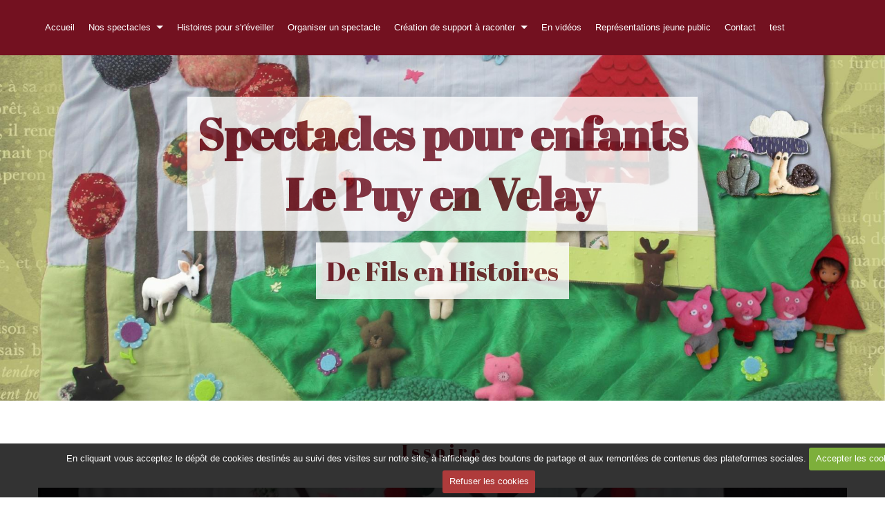

--- FILE ---
content_type: text/html; charset=UTF-8
request_url: http://www.defilsenhistoires.fr/album-photos/un-petit-trou/img-7543-photo.html
body_size: 11272
content:
<!DOCTYPE html>
<html lang="fr">
    <head>
        <title>Issoire </title>
        <!-- business_bootstrap / family -->
<meta http-equiv="content-type" content="text/html; charset=utf-8">
  <link href="//www.defilsenhistoires.fr/fr/themes/designlines/6076ce7578f5875cb653e28e.css?v=cfe90a574d2a05f9f503e948bfaf203e" rel="stylesheet">
  <link rel="image_src" href="http://www.defilsenhistoires.fr/medias/album/img-7543-photo.jpg" />
  <meta property="og:image" content="http://www.defilsenhistoires.fr/medias/album/img-7543-photo.jpg" />
  <link rel="canonical" href="http://www.defilsenhistoires.fr/album-photos/un-petit-trou/img-7543-photo.html">


<meta name="google-site-verification" content="X5PpBK5vW1syKdn2HTtwV6_Ij6cKpm7aD4HlX-3rlZ4">

<meta name="generator" content="e-monsite (e-monsite.com)">



<meta name="viewport" content="width=device-width, initial-scale=1.0, maximum-scale=1.0, user-scalable=no">
<!--[if IE]>
<meta http-equiv="X-UA-Compatible" content="IE=edge">
<![endif]-->

<link rel="icon" href="http://www.defilsenhistoires.fr/medias/site/favicon/de-fils-en-histoires-favicon.png">




<!-- Code suivi Search Console Thomas (Support e-monsite) -->
<meta name="google-site-verification" content="Gk37QrTeZz1T5e368i5TgTXuKS3_enWHtV57aR5LGEU" />

        <!--[if IE]>
            <meta http-equiv="X-UA-Compatible" content="IE=edge" />
        <![endif]-->
        <link href="https://fonts.googleapis.com/css?family=Abril+Fatface:400,700&display=swap" rel="stylesheet">
        <link href="//www.defilsenhistoires.fr/themes/combined.css?v=6_1591878878_68" rel="stylesheet">
        <!--[if IE 7]>
            <link href="//www.defilsenhistoires.fr/medias/static/themes/bootstrap/css/font-awesome-ie7.min.css" rel="stylesheet">
        <![endif]-->
		<!-- Le HTML5 shim, for IE6-8 support of HTML5 elements -->
		<!--[if lt IE 9]>
			<script src="//www.defilsenhistoires.fr/medias/static/themes/bootstrap/js/html5shiv.js"></script>
		<![endif]-->
        <script src="http://www.defilsenhistoires.fr/themes/combined.js?v=6_1591878878_68"></script>

           <script src="//www.defilsenhistoires.fr/medias/static/jqueryCuttr/jquery.cookie.js"></script>
    <script src="//www.defilsenhistoires.fr/medias/static/jqueryCuttr/jquery.cookiecuttr.js"></script>
    <script>
    $(document).ready(function(){
        $.cookieCuttr({
            cookieNotificationLocationBottom : true,
            cookieDeclineButton : true,
            cookieResetButton : false,
            cookieAcceptButtonText :'Accepter\u0020les\u0020cookies',
            cookieDeclineButtonText :'Refuser\u0020les\u0020cookies',
            cookieResetButtonText : 'R\u00E9initialiser\u0020les\u0020cookies',
            cookieAnalyticsMessage : 'En\u0020cliquant\u0020vous\u0020acceptez\u0020le\u0020d\u00E9p\u00F4t\u0020de\u0020cookies\u0020destin\u00E9s\u0020au\u0020suivi\u0020des\u0020visites\u0020sur\u0020notre\u0020site,\u0020\u00E0\u0020l\u0027affichage\u0020des\u0020boutons\u0020de\u0020partage\u0020et\u0020aux\u0020remont\u00E9es\u0020de\u0020contenus\u0020des\u0020plateformes\u0020sociales.',
            cookieWhatAreLinkText : ''      
        });
    });
    </script>
        
					<script>
									var view_more_btn = 'Voir plus';
											</script>
				<script async src="https://www.googletagmanager.com/gtag/js?id=G-4VN4372P6E"></script>
<script>
    window.dataLayer = window.dataLayer || [];
    function gtag(){dataLayer.push(arguments);}
    
    gtag('consent', 'default', {
        'ad_storage': 'denied',
        'analytics_storage': 'denied'
    });
    
    gtag('js', new Date());
    gtag('config', 'G-4VN4372P6E');
</script>

		
    <!-- Global site tag (gtag.js) -->
        <script async src="https://www.googletagmanager.com/gtag/js?id=UA-155097058-1"></script>
        <script>
        window.dataLayer = window.dataLayer || [];
        function gtag(){dataLayer.push(arguments);}

gtag('consent', 'default', {
            'ad_storage': 'denied',
            'analytics_storage': 'denied'
        });
        gtag('set', 'allow_ad_personalization_signals', false);
                gtag('js', new Date());
        gtag('config', 'UA-155097058-1');
        gtag('config', 'G-ZHXDHMXJ89');
    </script>
        <script>
    		new WOW().init();
		</script>
	</head>
	<body id="album-photos_run_un-petit-trou_img-7543-photo" class="default">
    
							<nav class="navbar navbar-fixed-top">
				<div class="container">
					<div class="navbar-inner adjusted-menu">
																		<a class="btn-navbar" data-toggle="collapse" data-target=".nav-collapse">
							<i class="icon icon-reorder icon-2x"></i>
						</a>
						<div class="nav-collapse collapse">
							   <ul class="nav nav-list">
         <li class="nav-item-1">
         <a class="nav-link " href="http://www.defilsenhistoires.fr/" >Accueil</a>
               </li>
            <li class="nav-item-2 dropdown">
         <a class="nav-link  dropdown-toggle" href="http://www.defilsenhistoires.fr/pages/spectacles/" >Nos spectacles</a>
                  <ul class="dropdown-menu">
                           <li>
                  <a href="http://www.defilsenhistoires.fr/pages/spectacles/spectacles-a-partir-de-18-mois.html">Spectacles à partir de 1 an</a>
                              </li>
                           <li>
                  <a href="http://www.defilsenhistoires.fr/pages/spectacles/nos-paniers-spectacles.html">Nos paniers spectacles</a>
                              </li>
                           <li>
                  <a href="http://www.defilsenhistoires.fr/pages/spectacles/nos-contees-pour-les-enfants.html">Contées spectacles</a>
                              </li>
                           <li>
                  <a href="http://www.defilsenhistoires.fr/pages/spectacles/nos-lectures-creatives.html">Nos lectures créatives</a>
                              </li>
                           <li>
                  <a href="http://www.defilsenhistoires.fr/pages/spectacles/nos-paniers-a-histoires.html">Nos paniers à histoires</a>
                              </li>
                        </ul>
               </li>
            <li class="nav-item-3">
         <a class="nav-link " href="http://www.defilsenhistoires.fr/pages/histoires-et-eveil-corporel.html" >Histoires pour s'r'éveiller</a>
               </li>
            <li class="nav-item-4">
         <a class="nav-link " href="http://www.defilsenhistoires.fr/pages/organiser-un-spectacle-pour-enfants.html" >Organiser un spectacle</a>
               </li>
            <li class="nav-item-5 dropdown">
         <a class="nav-link  dropdown-toggle" href="http://www.defilsenhistoires.fr/pages/fabriquer-un-support-a-raconter/" >Création de support à raconter</a>
                  <ul class="dropdown-menu">
                           <li>
                  <a href="http://www.defilsenhistoires.fr/pages/fabriquer-un-support-a-raconter/ou-sommes-nous.html">Accompagnement à la création</a>
                              </li>
                           <li>
                  <a href="http://www.defilsenhistoires.fr/pages/fabriquer-un-support-a-raconter/historique.html">Créations de supports</a>
                              </li>
                        </ul>
               </li>
            <li class="nav-item-6">
         <a class="nav-link " href="http://www.defilsenhistoires.fr/videos/" >En vidéos</a>
               </li>
            <li class="nav-item-7">
         <a class="nav-link " href="http://www.defilsenhistoires.fr/pages/agenda.html" >Représentations jeune public</a>
               </li>
            <li class="nav-item-8">
         <a class="nav-link " href="http://www.defilsenhistoires.fr/contact" >Contact</a>
               </li>
            <li class="nav-item-9">
         <a class="nav-link " href="http://www.defilsenhistoires.fr/pages/test/" >test</a>
               </li>
         </ul>

						</div>
					</div>
				</div>
			</nav>
							<header id="header" class="wow fadeIn" data-wow-duration="3s">
								<div class="container">
					<div class="row-fluid">
																											<div id="title_and_subtitle">
																																<p class="brand">
																						<a href="http://www.defilsenhistoires.fr/">Spectacles pour enfants <br /> Le Puy en Velay</a>
																							</p>
																																							<p class="subtitle"><span>De Fils en Histoires</span></p>
																	</div>
																		</div>
				</div>
			</header>
				        
		<div id="main-area" class="main">
			<div class="container">
				<div class="row-fluid">
										<div class="span12 content" id="content-area">
																		<div class="view view-album" id="view-item" data-category="un-petit-trou">
    <h1 class="view-title">Issoire </h1>
    
        
    
    <p class="text-center">
       <img src="http://www.defilsenhistoires.fr/medias/album/img-7543-photo.jpg" alt="Issoire ">
    </p>
    
    <table class="category-navigation">
        <tr>
            <td class="category-navigation-prev text-left">
                          <a href="http://www.defilsenhistoires.fr/album-photos/un-petit-trou/img-7544-photo.html" title="Photo précédente"><i class="icon icon-angle-left icon-2x"></i> <img src="http://www.defilsenhistoires.fr/medias/album/img-7544-photo.jpg?fx=c_50_50" alt=""></a> 
                        </td>
            
            <td class="category-navigation-root text-center">
              <a href="http://www.defilsenhistoires.fr/album-photos/un-petit-trou/">Retour</a>
            </td>
            
            <td class="category-navigation-next text-right">
                          <a href="http://www.defilsenhistoires.fr/album-photos/un-petit-trou/img-7546-photo.html" title="Photo suivante"><img src="http://www.defilsenhistoires.fr/medias/album/img-7546-photo.jpg?fx=c_50_50" alt=""> <i class="icon icon-angle-right icon-2x"></i></a>
                        </td>
        </tr>
    </table>
    
    

<div class="plugins">
               <div id="social-5c20e16d6a575a3a84d97aab" class="plugin" data-plugin="social">
            <script type="text/javascript"> 
            if(jQuery.cookie('cc_cookie_accept') == "cc_cookie_accept"){ 
               var script = document.createElement('script');        
               var div = document.createElement('div');               
               var container = document.getElementById("social-5c20e16d6a575a3a84d97aab");
               
               script.src = "//s7.addthis.com/js/300/addthis_widget.js#pubid=ra-5e00795ac3341b4e";
               div.classList.add("addthis_inline_share_toolbox");
               
               container.append(script);
               container.append(div);         
            }           
        </script>
       
</div>    
    
    </div>
</div>
					</div>
									</div>
			</div>
			</div>
			<footer id="footer">
				<div class="container">
					<div class="row-fluid">
													<div id="legal">
								<ul>
    <li><a href="http://www.defilsenhistoires.fr/about/legal">Mentions légales</a></li>


    

</ul>							</div>
																													</div>
				</div>
			</footer>
    	
    	    	    

 
    
						 	 




	</body>
</html>